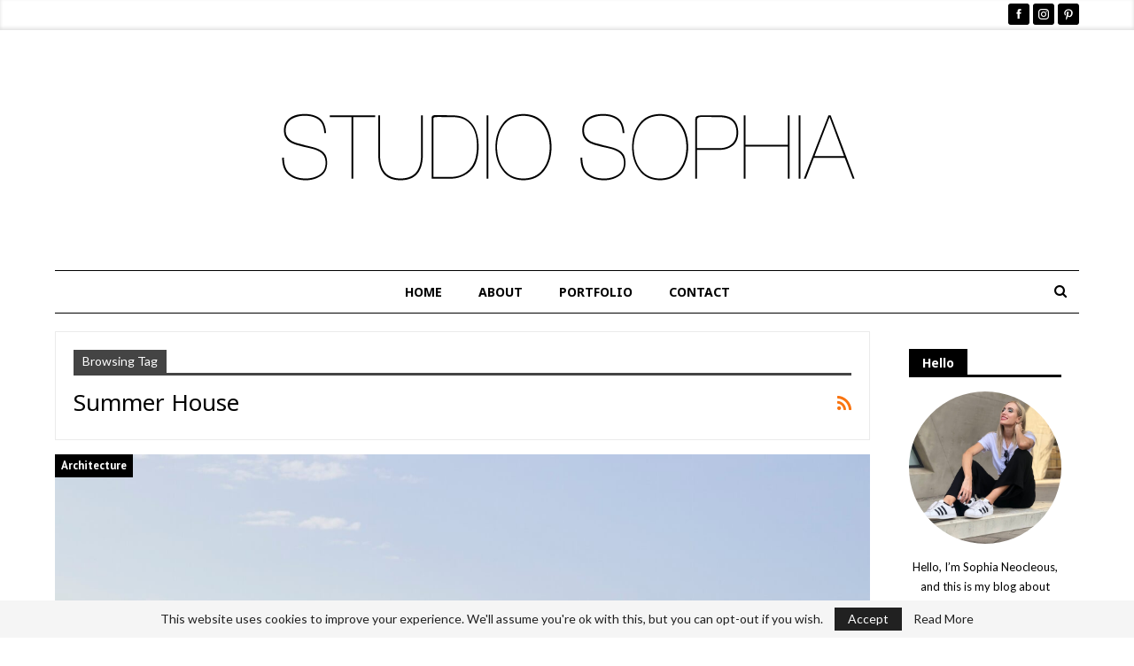

--- FILE ---
content_type: text/html; charset=UTF-8
request_url: https://www.studiosophia.net/tag/summer-house/
body_size: 13984
content:
	<!DOCTYPE html>
		<!--[if IE 8]>
	<html class="ie ie8" lang="en-US"> <![endif]-->
	<!--[if IE 9]>
	<html class="ie ie9" lang="en-US"> <![endif]-->
	<!--[if gt IE 9]><!-->
<html lang="en-US"> <!--<![endif]-->
	<head>
				<meta charset="UTF-8">
		<meta http-equiv="X-UA-Compatible" content="IE=edge">
		<meta name="viewport" content="width=device-width, initial-scale=1.0">
		<link rel="pingback" href="https://www.studiosophia.net/xmlrpc.php"/>

		<meta name='robots' content='index, follow, max-image-preview:large, max-snippet:-1, max-video-preview:-1' />
<!-- Jetpack Site Verification Tags -->
<meta name="google-site-verification" content="iQ59KyhSDlW1G9hH3NgZSHdQLXMRoHXGDVL-LNYeBPE" />
<meta name="msvalidate.01" content="72212A0191B1C5C9CDE3984CC6022DDB" />
<meta name="p:domain_verify" content="bec97ca8373d425e12dbbd454831bac5" />
<meta name="yandex-verification" content="66773c5b85cdc7e5" />

	<!-- This site is optimized with the Yoast SEO plugin v26.5 - https://yoast.com/wordpress/plugins/seo/ -->
	<title>summer house Archives - Studio Sophia</title>
	<link rel="canonical" href="https://www.studiosophia.net/tag/summer-house/" />
	<meta property="og:locale" content="en_US" />
	<meta property="og:type" content="article" />
	<meta property="og:title" content="summer house Archives - Studio Sophia" />
	<meta property="og:url" content="https://www.studiosophia.net/tag/summer-house/" />
	<meta property="og:site_name" content="Studio Sophia" />
	<meta name="twitter:card" content="summary_large_image" />
	<script type="application/ld+json" class="yoast-schema-graph">{"@context":"https://schema.org","@graph":[{"@type":"CollectionPage","@id":"https://www.studiosophia.net/tag/summer-house/","url":"https://www.studiosophia.net/tag/summer-house/","name":"summer house Archives - Studio Sophia","isPartOf":{"@id":"https://www.studiosophia.net/#website"},"primaryImageOfPage":{"@id":"https://www.studiosophia.net/tag/summer-house/#primaryimage"},"image":{"@id":"https://www.studiosophia.net/tag/summer-house/#primaryimage"},"thumbnailUrl":"https://www.studiosophia.net/wp-content/uploads/2020/06/est-living-on-top-of-the-world-mallorca-house-est-magazine-issue-28-4-1.jpg","breadcrumb":{"@id":"https://www.studiosophia.net/tag/summer-house/#breadcrumb"},"inLanguage":"en-US"},{"@type":"ImageObject","inLanguage":"en-US","@id":"https://www.studiosophia.net/tag/summer-house/#primaryimage","url":"https://www.studiosophia.net/wp-content/uploads/2020/06/est-living-on-top-of-the-world-mallorca-house-est-magazine-issue-28-4-1.jpg","contentUrl":"https://www.studiosophia.net/wp-content/uploads/2020/06/est-living-on-top-of-the-world-mallorca-house-est-magazine-issue-28-4-1.jpg","width":1500,"height":2000},{"@type":"BreadcrumbList","@id":"https://www.studiosophia.net/tag/summer-house/#breadcrumb","itemListElement":[{"@type":"ListItem","position":1,"name":"Home","item":"https://www.studiosophia.net/"},{"@type":"ListItem","position":2,"name":"summer house"}]},{"@type":"WebSite","@id":"https://www.studiosophia.net/#website","url":"https://www.studiosophia.net/","name":"Studio Sophia","description":"Hello, I’m Sophia Neocleous, and this is my blog about design and aesthetically pleasing spaces","publisher":{"@id":"https://www.studiosophia.net/#/schema/person/538cfee841348a981a2877de51e23216"},"potentialAction":[{"@type":"SearchAction","target":{"@type":"EntryPoint","urlTemplate":"https://www.studiosophia.net/?s={search_term_string}"},"query-input":{"@type":"PropertyValueSpecification","valueRequired":true,"valueName":"search_term_string"}}],"inLanguage":"en-US"},{"@type":["Person","Organization"],"@id":"https://www.studiosophia.net/#/schema/person/538cfee841348a981a2877de51e23216","name":"Sophia Neocleous","image":{"@type":"ImageObject","inLanguage":"en-US","@id":"https://www.studiosophia.net/#/schema/person/image/","url":"https://www.studiosophia.net/wp-content/uploads/2019/06/sophia-profile.jpeg","contentUrl":"https://www.studiosophia.net/wp-content/uploads/2019/06/sophia-profile.jpeg","width":500,"height":500,"caption":"Sophia Neocleous"},"logo":{"@id":"https://www.studiosophia.net/#/schema/person/image/"},"description":"Hello, I’m Sophia Neocleous and this is my blog about design and aesthetically pleasing spaces. I’ve been a design enthusiast since birth and I am an Architect and Interior Designer by trade based on the beautiful island of Cyprus.","sameAs":["https://www.studiosophia.net","https://www.facebook.com/StudioSophia.net/","https://www.instagram.com/studiosophia_net/","https://www.pinterest.com/studiosophianet/"]}]}</script>
	<!-- / Yoast SEO plugin. -->


<link rel='dns-prefetch' href='//stats.wp.com' />
<link rel='dns-prefetch' href='//fonts.googleapis.com' />
<link rel="alternate" type="application/rss+xml" title="Studio Sophia &raquo; Feed" href="https://www.studiosophia.net/feed/" />
<link rel="alternate" type="application/rss+xml" title="Studio Sophia &raquo; Comments Feed" href="https://www.studiosophia.net/comments/feed/" />
<link rel="alternate" type="application/rss+xml" title="Studio Sophia &raquo; summer house Tag Feed" href="https://www.studiosophia.net/tag/summer-house/feed/" />
<style id='wp-img-auto-sizes-contain-inline-css' type='text/css'>
img:is([sizes=auto i],[sizes^="auto," i]){contain-intrinsic-size:3000px 1500px}
/*# sourceURL=wp-img-auto-sizes-contain-inline-css */
</style>
<style id='wp-emoji-styles-inline-css' type='text/css'>

	img.wp-smiley, img.emoji {
		display: inline !important;
		border: none !important;
		box-shadow: none !important;
		height: 1em !important;
		width: 1em !important;
		margin: 0 0.07em !important;
		vertical-align: -0.1em !important;
		background: none !important;
		padding: 0 !important;
	}
/*# sourceURL=wp-emoji-styles-inline-css */
</style>
<style id='wp-block-library-inline-css' type='text/css'>
:root{--wp-block-synced-color:#7a00df;--wp-block-synced-color--rgb:122,0,223;--wp-bound-block-color:var(--wp-block-synced-color);--wp-editor-canvas-background:#ddd;--wp-admin-theme-color:#007cba;--wp-admin-theme-color--rgb:0,124,186;--wp-admin-theme-color-darker-10:#006ba1;--wp-admin-theme-color-darker-10--rgb:0,107,160.5;--wp-admin-theme-color-darker-20:#005a87;--wp-admin-theme-color-darker-20--rgb:0,90,135;--wp-admin-border-width-focus:2px}@media (min-resolution:192dpi){:root{--wp-admin-border-width-focus:1.5px}}.wp-element-button{cursor:pointer}:root .has-very-light-gray-background-color{background-color:#eee}:root .has-very-dark-gray-background-color{background-color:#313131}:root .has-very-light-gray-color{color:#eee}:root .has-very-dark-gray-color{color:#313131}:root .has-vivid-green-cyan-to-vivid-cyan-blue-gradient-background{background:linear-gradient(135deg,#00d084,#0693e3)}:root .has-purple-crush-gradient-background{background:linear-gradient(135deg,#34e2e4,#4721fb 50%,#ab1dfe)}:root .has-hazy-dawn-gradient-background{background:linear-gradient(135deg,#faaca8,#dad0ec)}:root .has-subdued-olive-gradient-background{background:linear-gradient(135deg,#fafae1,#67a671)}:root .has-atomic-cream-gradient-background{background:linear-gradient(135deg,#fdd79a,#004a59)}:root .has-nightshade-gradient-background{background:linear-gradient(135deg,#330968,#31cdcf)}:root .has-midnight-gradient-background{background:linear-gradient(135deg,#020381,#2874fc)}:root{--wp--preset--font-size--normal:16px;--wp--preset--font-size--huge:42px}.has-regular-font-size{font-size:1em}.has-larger-font-size{font-size:2.625em}.has-normal-font-size{font-size:var(--wp--preset--font-size--normal)}.has-huge-font-size{font-size:var(--wp--preset--font-size--huge)}.has-text-align-center{text-align:center}.has-text-align-left{text-align:left}.has-text-align-right{text-align:right}.has-fit-text{white-space:nowrap!important}#end-resizable-editor-section{display:none}.aligncenter{clear:both}.items-justified-left{justify-content:flex-start}.items-justified-center{justify-content:center}.items-justified-right{justify-content:flex-end}.items-justified-space-between{justify-content:space-between}.screen-reader-text{border:0;clip-path:inset(50%);height:1px;margin:-1px;overflow:hidden;padding:0;position:absolute;width:1px;word-wrap:normal!important}.screen-reader-text:focus{background-color:#ddd;clip-path:none;color:#444;display:block;font-size:1em;height:auto;left:5px;line-height:normal;padding:15px 23px 14px;text-decoration:none;top:5px;width:auto;z-index:100000}html :where(.has-border-color){border-style:solid}html :where([style*=border-top-color]){border-top-style:solid}html :where([style*=border-right-color]){border-right-style:solid}html :where([style*=border-bottom-color]){border-bottom-style:solid}html :where([style*=border-left-color]){border-left-style:solid}html :where([style*=border-width]){border-style:solid}html :where([style*=border-top-width]){border-top-style:solid}html :where([style*=border-right-width]){border-right-style:solid}html :where([style*=border-bottom-width]){border-bottom-style:solid}html :where([style*=border-left-width]){border-left-style:solid}html :where(img[class*=wp-image-]){height:auto;max-width:100%}:where(figure){margin:0 0 1em}html :where(.is-position-sticky){--wp-admin--admin-bar--position-offset:var(--wp-admin--admin-bar--height,0px)}@media screen and (max-width:600px){html :where(.is-position-sticky){--wp-admin--admin-bar--position-offset:0px}}

/*# sourceURL=wp-block-library-inline-css */
</style><style id='global-styles-inline-css' type='text/css'>
:root{--wp--preset--aspect-ratio--square: 1;--wp--preset--aspect-ratio--4-3: 4/3;--wp--preset--aspect-ratio--3-4: 3/4;--wp--preset--aspect-ratio--3-2: 3/2;--wp--preset--aspect-ratio--2-3: 2/3;--wp--preset--aspect-ratio--16-9: 16/9;--wp--preset--aspect-ratio--9-16: 9/16;--wp--preset--color--black: #000000;--wp--preset--color--cyan-bluish-gray: #abb8c3;--wp--preset--color--white: #ffffff;--wp--preset--color--pale-pink: #f78da7;--wp--preset--color--vivid-red: #cf2e2e;--wp--preset--color--luminous-vivid-orange: #ff6900;--wp--preset--color--luminous-vivid-amber: #fcb900;--wp--preset--color--light-green-cyan: #7bdcb5;--wp--preset--color--vivid-green-cyan: #00d084;--wp--preset--color--pale-cyan-blue: #8ed1fc;--wp--preset--color--vivid-cyan-blue: #0693e3;--wp--preset--color--vivid-purple: #9b51e0;--wp--preset--gradient--vivid-cyan-blue-to-vivid-purple: linear-gradient(135deg,rgb(6,147,227) 0%,rgb(155,81,224) 100%);--wp--preset--gradient--light-green-cyan-to-vivid-green-cyan: linear-gradient(135deg,rgb(122,220,180) 0%,rgb(0,208,130) 100%);--wp--preset--gradient--luminous-vivid-amber-to-luminous-vivid-orange: linear-gradient(135deg,rgb(252,185,0) 0%,rgb(255,105,0) 100%);--wp--preset--gradient--luminous-vivid-orange-to-vivid-red: linear-gradient(135deg,rgb(255,105,0) 0%,rgb(207,46,46) 100%);--wp--preset--gradient--very-light-gray-to-cyan-bluish-gray: linear-gradient(135deg,rgb(238,238,238) 0%,rgb(169,184,195) 100%);--wp--preset--gradient--cool-to-warm-spectrum: linear-gradient(135deg,rgb(74,234,220) 0%,rgb(151,120,209) 20%,rgb(207,42,186) 40%,rgb(238,44,130) 60%,rgb(251,105,98) 80%,rgb(254,248,76) 100%);--wp--preset--gradient--blush-light-purple: linear-gradient(135deg,rgb(255,206,236) 0%,rgb(152,150,240) 100%);--wp--preset--gradient--blush-bordeaux: linear-gradient(135deg,rgb(254,205,165) 0%,rgb(254,45,45) 50%,rgb(107,0,62) 100%);--wp--preset--gradient--luminous-dusk: linear-gradient(135deg,rgb(255,203,112) 0%,rgb(199,81,192) 50%,rgb(65,88,208) 100%);--wp--preset--gradient--pale-ocean: linear-gradient(135deg,rgb(255,245,203) 0%,rgb(182,227,212) 50%,rgb(51,167,181) 100%);--wp--preset--gradient--electric-grass: linear-gradient(135deg,rgb(202,248,128) 0%,rgb(113,206,126) 100%);--wp--preset--gradient--midnight: linear-gradient(135deg,rgb(2,3,129) 0%,rgb(40,116,252) 100%);--wp--preset--font-size--small: 13px;--wp--preset--font-size--medium: 20px;--wp--preset--font-size--large: 36px;--wp--preset--font-size--x-large: 42px;--wp--preset--spacing--20: 0.44rem;--wp--preset--spacing--30: 0.67rem;--wp--preset--spacing--40: 1rem;--wp--preset--spacing--50: 1.5rem;--wp--preset--spacing--60: 2.25rem;--wp--preset--spacing--70: 3.38rem;--wp--preset--spacing--80: 5.06rem;--wp--preset--shadow--natural: 6px 6px 9px rgba(0, 0, 0, 0.2);--wp--preset--shadow--deep: 12px 12px 50px rgba(0, 0, 0, 0.4);--wp--preset--shadow--sharp: 6px 6px 0px rgba(0, 0, 0, 0.2);--wp--preset--shadow--outlined: 6px 6px 0px -3px rgb(255, 255, 255), 6px 6px rgb(0, 0, 0);--wp--preset--shadow--crisp: 6px 6px 0px rgb(0, 0, 0);}:where(.is-layout-flex){gap: 0.5em;}:where(.is-layout-grid){gap: 0.5em;}body .is-layout-flex{display: flex;}.is-layout-flex{flex-wrap: wrap;align-items: center;}.is-layout-flex > :is(*, div){margin: 0;}body .is-layout-grid{display: grid;}.is-layout-grid > :is(*, div){margin: 0;}:where(.wp-block-columns.is-layout-flex){gap: 2em;}:where(.wp-block-columns.is-layout-grid){gap: 2em;}:where(.wp-block-post-template.is-layout-flex){gap: 1.25em;}:where(.wp-block-post-template.is-layout-grid){gap: 1.25em;}.has-black-color{color: var(--wp--preset--color--black) !important;}.has-cyan-bluish-gray-color{color: var(--wp--preset--color--cyan-bluish-gray) !important;}.has-white-color{color: var(--wp--preset--color--white) !important;}.has-pale-pink-color{color: var(--wp--preset--color--pale-pink) !important;}.has-vivid-red-color{color: var(--wp--preset--color--vivid-red) !important;}.has-luminous-vivid-orange-color{color: var(--wp--preset--color--luminous-vivid-orange) !important;}.has-luminous-vivid-amber-color{color: var(--wp--preset--color--luminous-vivid-amber) !important;}.has-light-green-cyan-color{color: var(--wp--preset--color--light-green-cyan) !important;}.has-vivid-green-cyan-color{color: var(--wp--preset--color--vivid-green-cyan) !important;}.has-pale-cyan-blue-color{color: var(--wp--preset--color--pale-cyan-blue) !important;}.has-vivid-cyan-blue-color{color: var(--wp--preset--color--vivid-cyan-blue) !important;}.has-vivid-purple-color{color: var(--wp--preset--color--vivid-purple) !important;}.has-black-background-color{background-color: var(--wp--preset--color--black) !important;}.has-cyan-bluish-gray-background-color{background-color: var(--wp--preset--color--cyan-bluish-gray) !important;}.has-white-background-color{background-color: var(--wp--preset--color--white) !important;}.has-pale-pink-background-color{background-color: var(--wp--preset--color--pale-pink) !important;}.has-vivid-red-background-color{background-color: var(--wp--preset--color--vivid-red) !important;}.has-luminous-vivid-orange-background-color{background-color: var(--wp--preset--color--luminous-vivid-orange) !important;}.has-luminous-vivid-amber-background-color{background-color: var(--wp--preset--color--luminous-vivid-amber) !important;}.has-light-green-cyan-background-color{background-color: var(--wp--preset--color--light-green-cyan) !important;}.has-vivid-green-cyan-background-color{background-color: var(--wp--preset--color--vivid-green-cyan) !important;}.has-pale-cyan-blue-background-color{background-color: var(--wp--preset--color--pale-cyan-blue) !important;}.has-vivid-cyan-blue-background-color{background-color: var(--wp--preset--color--vivid-cyan-blue) !important;}.has-vivid-purple-background-color{background-color: var(--wp--preset--color--vivid-purple) !important;}.has-black-border-color{border-color: var(--wp--preset--color--black) !important;}.has-cyan-bluish-gray-border-color{border-color: var(--wp--preset--color--cyan-bluish-gray) !important;}.has-white-border-color{border-color: var(--wp--preset--color--white) !important;}.has-pale-pink-border-color{border-color: var(--wp--preset--color--pale-pink) !important;}.has-vivid-red-border-color{border-color: var(--wp--preset--color--vivid-red) !important;}.has-luminous-vivid-orange-border-color{border-color: var(--wp--preset--color--luminous-vivid-orange) !important;}.has-luminous-vivid-amber-border-color{border-color: var(--wp--preset--color--luminous-vivid-amber) !important;}.has-light-green-cyan-border-color{border-color: var(--wp--preset--color--light-green-cyan) !important;}.has-vivid-green-cyan-border-color{border-color: var(--wp--preset--color--vivid-green-cyan) !important;}.has-pale-cyan-blue-border-color{border-color: var(--wp--preset--color--pale-cyan-blue) !important;}.has-vivid-cyan-blue-border-color{border-color: var(--wp--preset--color--vivid-cyan-blue) !important;}.has-vivid-purple-border-color{border-color: var(--wp--preset--color--vivid-purple) !important;}.has-vivid-cyan-blue-to-vivid-purple-gradient-background{background: var(--wp--preset--gradient--vivid-cyan-blue-to-vivid-purple) !important;}.has-light-green-cyan-to-vivid-green-cyan-gradient-background{background: var(--wp--preset--gradient--light-green-cyan-to-vivid-green-cyan) !important;}.has-luminous-vivid-amber-to-luminous-vivid-orange-gradient-background{background: var(--wp--preset--gradient--luminous-vivid-amber-to-luminous-vivid-orange) !important;}.has-luminous-vivid-orange-to-vivid-red-gradient-background{background: var(--wp--preset--gradient--luminous-vivid-orange-to-vivid-red) !important;}.has-very-light-gray-to-cyan-bluish-gray-gradient-background{background: var(--wp--preset--gradient--very-light-gray-to-cyan-bluish-gray) !important;}.has-cool-to-warm-spectrum-gradient-background{background: var(--wp--preset--gradient--cool-to-warm-spectrum) !important;}.has-blush-light-purple-gradient-background{background: var(--wp--preset--gradient--blush-light-purple) !important;}.has-blush-bordeaux-gradient-background{background: var(--wp--preset--gradient--blush-bordeaux) !important;}.has-luminous-dusk-gradient-background{background: var(--wp--preset--gradient--luminous-dusk) !important;}.has-pale-ocean-gradient-background{background: var(--wp--preset--gradient--pale-ocean) !important;}.has-electric-grass-gradient-background{background: var(--wp--preset--gradient--electric-grass) !important;}.has-midnight-gradient-background{background: var(--wp--preset--gradient--midnight) !important;}.has-small-font-size{font-size: var(--wp--preset--font-size--small) !important;}.has-medium-font-size{font-size: var(--wp--preset--font-size--medium) !important;}.has-large-font-size{font-size: var(--wp--preset--font-size--large) !important;}.has-x-large-font-size{font-size: var(--wp--preset--font-size--x-large) !important;}
:where(.wp-block-visual-portfolio-loop.is-layout-flex){gap: 1.25em;}:where(.wp-block-visual-portfolio-loop.is-layout-grid){gap: 1.25em;}
/*# sourceURL=global-styles-inline-css */
</style>

<style id='classic-theme-styles-inline-css' type='text/css'>
/*! This file is auto-generated */
.wp-block-button__link{color:#fff;background-color:#32373c;border-radius:9999px;box-shadow:none;text-decoration:none;padding:calc(.667em + 2px) calc(1.333em + 2px);font-size:1.125em}.wp-block-file__button{background:#32373c;color:#fff;text-decoration:none}
/*# sourceURL=/wp-includes/css/classic-themes.min.css */
</style>
<link rel='stylesheet' id='jpibfi-style-css' href='https://www.studiosophia.net/wp-content/plugins/jquery-pin-it-button-for-images/css/client.css?ver=3.0.6' type='text/css' media='all' />
<link rel='stylesheet' id='ms-main-css' href='https://www.studiosophia.net/wp-content/plugins/masterslider/public/assets/css/masterslider.main.css?ver=3.5.5' type='text/css' media='all' />
<link rel='stylesheet' id='ms-custom-css' href='https://www.studiosophia.net/wp-content/uploads/masterslider/custom.css?ver=12.4' type='text/css' media='all' />
<link rel='stylesheet' id='better-framework-main-fonts-css' href='https://fonts.googleapis.com/css?family=Lato:400,700,400italic%7CPT+Sans:700%7CNoto+Sans:700,400,400italic&#038;display=swap' type='text/css' media='all' />
<script type="text/javascript" src="https://www.studiosophia.net/wp-includes/js/jquery/jquery.min.js?ver=3.7.1" id="jquery-core-js"></script>
<script type="text/javascript" src="https://www.studiosophia.net/wp-includes/js/jquery/jquery-migrate.min.js?ver=3.4.1" id="jquery-migrate-js"></script>
<link rel="https://api.w.org/" href="https://www.studiosophia.net/wp-json/" /><link rel="alternate" title="JSON" type="application/json" href="https://www.studiosophia.net/wp-json/wp/v2/tags/241" /><link rel="EditURI" type="application/rsd+xml" title="RSD" href="https://www.studiosophia.net/xmlrpc.php?rsd" />
<meta name="generator" content="WordPress 6.9" />
			<link rel="amphtml" href="https://www.studiosophia.net/amp/tag/summer-house/"/>
			<style type="text/css">
	a.pinit-button.custom span {
	background-image: url("https://www.studiosophia.net/wp-content/uploads/2019/06/pint-it.png");	}

	.pinit-hover {
		opacity: 0.94 !important;
		filter: alpha(opacity=94) !important;
	}
	a.pinit-button {
	border-bottom: 0 !important;
	box-shadow: none !important;
	margin-bottom: 0 !important;
}
a.pinit-button::after {
    display: none;
}</style>
		<script>var ms_grabbing_curosr='https://www.studiosophia.net/wp-content/plugins/masterslider/public/assets/css/common/grabbing.cur',ms_grab_curosr='https://www.studiosophia.net/wp-content/plugins/masterslider/public/assets/css/common/grab.cur';</script>
<meta name="generator" content="MasterSlider 3.5.5 - Responsive Touch Image Slider" />
<script type='text/javascript'>
/* <![CDATA[ */
var VPData = {"version":"3.4.1","pro":false,"__":{"couldnt_retrieve_vp":"Couldn't retrieve Visual Portfolio ID.","pswp_close":"Close (Esc)","pswp_share":"Share","pswp_fs":"Toggle fullscreen","pswp_zoom":"Zoom in\/out","pswp_prev":"Previous (arrow left)","pswp_next":"Next (arrow right)","pswp_share_fb":"Share on Facebook","pswp_share_tw":"Tweet","pswp_share_x":"X","pswp_share_pin":"Pin it","pswp_download":"Download","fancybox_close":"Close","fancybox_next":"Next","fancybox_prev":"Previous","fancybox_error":"The requested content cannot be loaded. <br \/> Please try again later.","fancybox_play_start":"Start slideshow","fancybox_play_stop":"Pause slideshow","fancybox_full_screen":"Full screen","fancybox_thumbs":"Thumbnails","fancybox_download":"Download","fancybox_share":"Share","fancybox_zoom":"Zoom"},"settingsPopupGallery":{"enable_on_wordpress_images":false,"vendor":"fancybox","deep_linking":false,"deep_linking_url_to_share_images":false,"show_arrows":true,"show_counter":true,"show_zoom_button":true,"show_fullscreen_button":true,"show_share_button":false,"show_close_button":true,"show_thumbs":true,"show_download_button":false,"show_slideshow":false,"click_to_zoom":true,"restore_focus":true},"screenSizes":[320,576,768,992,1200]};
/* ]]> */
</script>
		<noscript>
			<style type="text/css">
				.vp-portfolio__preloader-wrap{display:none}.vp-portfolio__filter-wrap,.vp-portfolio__items-wrap,.vp-portfolio__pagination-wrap,.vp-portfolio__sort-wrap{opacity:1;visibility:visible}.vp-portfolio__item .vp-portfolio__item-img noscript+img,.vp-portfolio__thumbnails-wrap{display:none}
			</style>
		</noscript>
			<style>img#wpstats{display:none}</style>
		<!-- Global site tag (gtag.js) - Google Analytics -->
<script async src="https://www.googletagmanager.com/gtag/js?id=UA-140588683-1"></script>
<script>
  window.dataLayer = window.dataLayer || [];
  function gtag(){dataLayer.push(arguments);}
  gtag('js', new Date());

  gtag('config', 'UA-140588683-1');
</script>
<meta name="p:domain_verify" content="d52c5034ebe115083628c3ed00e3c40c"/>

<!-- Hotjar Tracking Code for https://www.studiosophia.net -->
<script>
    (function(h,o,t,j,a,r){
        h.hj=h.hj||function(){(h.hj.q=h.hj.q||[]).push(arguments)};
        h._hjSettings={hjid:1436084,hjsv:6};
        a=o.getElementsByTagName('head')[0];
        r=o.createElement('script');r.async=1;
        r.src=t+h._hjSettings.hjid+j+h._hjSettings.hjsv;
        a.appendChild(r);
    })(window,document,'https://static.hotjar.com/c/hotjar-','.js?sv=');
</script>			<link rel="shortcut icon" href="https://www.studiosophia.net/wp-content/uploads/2019/06/profile.png">			<link rel="apple-touch-icon" href="https://www.studiosophia.net/wp-content/uploads/2019/06/profile.png">			<link rel="apple-touch-icon" sizes="114x114" href="https://www.studiosophia.net/wp-content/uploads/2019/06/profile.png">			<link rel="apple-touch-icon" sizes="72x72" href="https://www.studiosophia.net/wp-content/uploads/2019/06/profile.png">			<link rel="apple-touch-icon" sizes="144x144" href="https://www.studiosophia.net/wp-content/uploads/2019/06/profile.png"><meta name="generator" content="Powered by WPBakery Page Builder - drag and drop page builder for WordPress."/>
		<style type="text/css">
			/* If html does not have either class, do not show lazy loaded images. */
			html:not(.vp-lazyload-enabled):not(.js) .vp-lazyload {
				display: none;
			}
		</style>
		<script>
			document.documentElement.classList.add(
				'vp-lazyload-enabled'
			);
		</script>
		<script type="application/ld+json">{
    "@context": "http://schema.org/",
    "@type": "Organization",
    "@id": "#organization",
    "logo": {
        "@type": "ImageObject",
        "url": "https://www.studiosophia.net/wp-content/uploads/2019/08/studio-sophia-logo.png"
    },
    "url": "https://www.studiosophia.net/",
    "name": "Studio Sophia",
    "description": "Hello, I\u2019m Sophia Neocleous, and this is my blog about design and aesthetically pleasing spaces"
}</script>
<script type="application/ld+json">{
    "@context": "http://schema.org/",
    "@type": "WebSite",
    "name": "Studio Sophia",
    "alternateName": "Hello, I\u2019m Sophia Neocleous, and this is my blog about design and aesthetically pleasing spaces",
    "url": "https://www.studiosophia.net/"
}</script>
<link rel='stylesheet' id='bf-minifed-css-1' href='https://www.studiosophia.net/wp-content/bs-booster-cache/775da1047feaf165406bcf195ec9f7b6.css' type='text/css' media='all' />
<link rel='stylesheet' id='7.11.0-1757770254' href='https://www.studiosophia.net/wp-content/bs-booster-cache/341f9a0a4885393294e2ed857a41c30b.css' type='text/css' media='all' />

<!-- BetterFramework Head Inline CSS -->
<style>
.entry-content.single-post-content a:hover, .single-page-simple-content .entry-content a:hover {
    /*background: url(https://andyhooke.co.uk/wp-content/uploads/2018/02/yellow-brushstroke.png);
    background-repeat: no-repeat;
    text-decoration: none;
    background-size: 100% 95%;
    padding: 8px 0;*/
}
ul.menu a {
    text-decoration: none;
    font-weight: bold;
}
.section-heading.sh-t6.sh-s3>.main-link>.h-text:before, .section-heading.sh-t6.sh-s3>a:last-child:first-child>.h-text:before, .section-heading.sh-t6.sh-s3>.h-text:last-child:first-child:before {
    border-bottom-color: #edd1c6;
    display: none;
}
.section-heading.sh-t6.sh-s3>.h-text:last-child:first-child:after, .section-heading.sh-t6.sh-s3>.main-link>.h-text:after, .section-heading.sh-t6.sh-s3>a:last-child:first-child>.h-text:after {
    display: none;
}
div.post-share.single-post-share.bottom-share.clearfix.style-1 > div.share-handler-wrap.bs-pretty-tabs.bs-pretty-tabs-initialized > span.social-item.pinterest.has-title > a {
    height: 30px;
}
.footer-instagram .footer-instagram-label {
    margin: 25px 0;
    text-align: center;
    font-size: 14px;
}

    @media(max-width:500px){
  .postid-269   .pp_pic_holder.pp_default{
    top: 1500px !important;
    left: 6px !important;
    display: block;
    width: 348px !important;
    }
  .postid-269  .pp_content{    height: 370px !important; width: 320px !important; }       
 .postid-269   img#fullResImage   { height: 200px !important;
    width: 320px !important;
    left: 0 !important;
    margin-left: 0 !important;}
  .postid-269  .pp_gallery{    margin-left: 0 !important;
    width: 100% !important;
      left: 10px !important; }     
   .postid-269  .pp_gallery div {    width: 244px !important;}
   .postid-269  .pp_gallery div  ul{        width: 309px !important;
    display: contents !important;}
 .postid-269  .pp_nav{    margin: 76px 93px !important;}
#post-188 > div.post-header.post-tp-1-header > div.single-featured{
    display: none;
}
#post-104 > div.post-header.post-tp-1-header > div.single-featured{
    display: none;
}

.single-featured > a > img {
    width: 100% !important;
}

.widget {
     padding: 0px; 
     border: none;
}

.vp-filter__item .vp-filter__item-active:a {
    color: #fff;
    cursor: default;
    background-color: #000;
    border: 1px solid #000;
}
.vp-filter__style-default .vp-filter__item a {
    outline: none;
    background: #000;
    color: #fff;
    border: 1px solid #000;
    box-shadow: none;
}

</style>
<!-- /BetterFramework Head Inline CSS-->
		<style type="text/css" id="wp-custom-css">
			.widget {
    padding: 20px;
    border: none;
}		</style>
		<noscript><style> .wpb_animate_when_almost_visible { opacity: 1; }</style></noscript>	</head>

<body class="archive tag tag-summer-house tag-241 wp-theme-publisher _masterslider _msp_version_3.5.5 bs-theme bs-publisher bs-publisher-clean-blog active-light-box ltr close-rh page-layout-2-col page-layout-2-col-right full-width main-menu-sticky-smart main-menu-boxed active-ajax-search  wpb-js-composer js-comp-ver-6.7.0 vc_responsive bs-ll-a" dir="ltr">
		<div class="main-wrap content-main-wrap">
			<header id="header" class="site-header header-style-1 boxed" itemscope="itemscope" itemtype="https://schema.org/WPHeader">
		<section class="topbar topbar-style-1 hidden-xs hidden-xs">
	<div class="content-wrap">
		<div class="container">
			<div class="topbar-inner clearfix">

									<div class="section-links">
								<div  class="  better-studio-shortcode bsc-clearfix better-social-counter style-button not-colored in-4-col">
						<ul class="social-list bsc-clearfix"><li class="social-item facebook"><a href = "https://www.facebook.com/581815337" target = "_blank" > <i class="item-icon bsfi-facebook" ></i><span class="item-title" > Likes </span> </a> </li> <li class="social-item instagram"><a href = "https://instagram.com/sophia.neocleous" target = "_blank" > <i class="item-icon bsfi-instagram" ></i><span class="item-title" > Followers </span> </a> </li> <li class="social-item pinterest"><a href = "http://www.pinterest.com/studiosophianet" target = "_blank" > <i class="item-icon bsfi-pinterest" ></i><span class="item-title" > Followers </span> </a> </li> 			</ul>
		</div>
							</div>
				
				<div class="section-menu">
						<div id="menu-top" class="menu top-menu-wrapper" role="navigation" itemscope="itemscope" itemtype="https://schema.org/SiteNavigationElement">
		<nav class="top-menu-container">

			<ul id="top-navigation" class="top-menu menu clearfix bsm-pure">
							</ul>

		</nav>
	</div>
				</div>
			</div>
		</div>
	</div>
</section>
		<div class="header-inner">
			<div class="content-wrap">
				<div class="container">
					<div id="site-branding" class="site-branding">
	<p  id="site-title" class="logo h1 img-logo">
	<a href="https://www.studiosophia.net/" itemprop="url" rel="home">
					<img id="site-logo" src="https://www.studiosophia.net/wp-content/uploads/2019/08/studio-sophia-logo.png"
			     alt="Studio Sophia"  />

			<span class="site-title">Studio Sophia - Hello, I’m Sophia Neocleous, and this is my blog about design and aesthetically pleasing spaces</span>
				</a>
</p>
</div><!-- .site-branding -->
				</div>

			</div>
		</div>
		<div id="menu-main" class="menu main-menu-wrapper show-search-item menu-actions-btn-width-1" role="navigation" itemscope="itemscope" itemtype="https://schema.org/SiteNavigationElement">
	<div class="main-menu-inner">
		<div class="content-wrap">
			<div class="container">

				<nav class="main-menu-container">
					<ul id="main-navigation" class="main-menu menu bsm-pure clearfix">
						<li id="menu-item-66" class="menu-item menu-item-type-post_type menu-item-object-page menu-item-home better-anim-fade menu-item-66"><a href="https://www.studiosophia.net/">HOME</a></li>
<li id="menu-item-90" class="menu-item menu-item-type-post_type menu-item-object-page better-anim-fade menu-item-90"><a href="https://www.studiosophia.net/about/">ABOUT</a></li>
<li id="menu-item-133" class="menu-item menu-item-type-post_type menu-item-object-page better-anim-fade menu-item-133"><a href="https://www.studiosophia.net/portfolio/">PORTFOLIO</a></li>
<li id="menu-item-132" class="menu-item menu-item-type-post_type menu-item-object-page better-anim-fade menu-item-132"><a href="https://www.studiosophia.net/contact-us/">CONTACT</a></li>
					</ul><!-- #main-navigation -->
											<div class="menu-action-buttons width-1">
															<div class="search-container close">
									<span class="search-handler"><i class="fa fa-search"></i></span>

									<div class="search-box clearfix">
										<form role="search" method="get" class="search-form clearfix" action="https://www.studiosophia.net">
	<input type="search" class="search-field"
	       placeholder="Search..."
	       value="" name="s"
	       title="Search for:"
	       autocomplete="off">
	<input type="submit" class="search-submit" value="Search">
</form><!-- .search-form -->
									</div>
								</div>
														</div>
										</nav><!-- .main-menu-container -->

			</div>
		</div>
	</div>
</div><!-- .menu -->	</header><!-- .header -->
	<div class="rh-header clearfix light deferred-block-exclude">
		<div class="rh-container clearfix">

			<div class="menu-container close">
				<span class="menu-handler"><span class="lines"></span></span>
			</div><!-- .menu-container -->

			<div class="logo-container rh-img-logo">
				<a href="https://www.studiosophia.net/" itemprop="url" rel="home">
											<img src="https://www.studiosophia.net/wp-content/uploads/2019/08/studio-sophia-logo.png"
						     alt="Studio Sophia"  />				</a>
			</div><!-- .logo-container -->
		</div><!-- .rh-container -->
	</div><!-- .rh-header -->
<div class="content-wrap">
		<main id="content" class="content-container">

		<div class="container layout-2-col layout-2-col-1 layout-right-sidebar">
			<div class="row main-section">
										<div class="col-sm-8 content-column">
							<section class="archive-title tag-title with-action">
	<div class="pre-title"><span>Browsing Tag</span></div>

	<div class="actions-container">
		<a class="rss-link" href="https://www.studiosophia.net/tag/summer-house/feed/"><i class="fa fa-rss"></i></a>
	</div>

	<h1 class="page-heading"><span class="h-title">summer house</span></h1>

	</section>
	<div class="listing listing-mix-4-1 clearfix ">
		<div class="item-inner">
				<div class="listing listing-classic listing-classic-3 clearfix columns-1 columns-1">
		<article class="post-1361 type-post format-standard has-post-thumbnail   listing-item listing-item-classic listing-item-classic-3 main-term-138 bsw-9 ">
	<div class="item-inner">
					<div class="featured clearfix">
				<div class="term-badges floated"><span class="term-badge term-138"><a href="https://www.studiosophia.net/category/architecture/">Architecture</a></span></div>				<a  title="Rustic holiday residence" data-src="https://www.studiosophia.net/wp-content/uploads/2020/06/est-living-on-top-of-the-world-mallorca-house-est-magazine-issue-28-4-1-750x430.jpg" data-bs-srcset="{&quot;baseurl&quot;:&quot;https:\/\/www.studiosophia.net\/wp-content\/uploads\/2020\/06\/&quot;,&quot;sizes&quot;:{&quot;210&quot;:&quot;est-living-on-top-of-the-world-mallorca-house-est-magazine-issue-28-4-1-210x136.jpg&quot;,&quot;279&quot;:&quot;est-living-on-top-of-the-world-mallorca-house-est-magazine-issue-28-4-1-279x220.jpg&quot;,&quot;357&quot;:&quot;est-living-on-top-of-the-world-mallorca-house-est-magazine-issue-28-4-1-357x210.jpg&quot;,&quot;750&quot;:&quot;est-living-on-top-of-the-world-mallorca-house-est-magazine-issue-28-4-1-750x430.jpg&quot;,&quot;1500&quot;:&quot;est-living-on-top-of-the-world-mallorca-house-est-magazine-issue-28-4-1.jpg&quot;}}"						class="img-holder" href="https://www.studiosophia.net/rustic-holiday-residence/"></a>
								<div class="title">
					<h2 class="title-tag">					<a href="https://www.studiosophia.net/rustic-holiday-residence/" class="post-title post-url">
						Rustic holiday residence					</a>
					</h2>				</div>
			</div>
		
		<div class="listing-inner">
					<div class="post-meta">

							<a href="https://www.studiosophia.net/author/sophia-ncl/"
				   title="Browse Author Articles"
				   class="post-author-a">
					<i class="post-author author">
						Sophia Neocleous					</i>
				</a>
							<span class="time"><time class="post-published updated"
				                         datetime="2020-07-01T09:40:52+03:00">1, Jul, 2020</time></span>
				<a href="https://www.studiosophia.net/rustic-holiday-residence/#respond" title="Leave a comment on: “Rustic holiday residence”" class="comments"><i class="fa fa-comments-o"></i> 0</a>		</div>
						<div class="post-summary">
					Usually, by this month, I would already have booked the tickets and planned all the activities for the August holidays. Unfortunately, the scheduled flights I had got canceled as well as the organization of a more extensive oversea trip :(  damn you Corona Virus! Browsing through holiday vacations,&hellip;				</div>
							<a class="read-more"
				   href="https://www.studiosophia.net/rustic-holiday-residence/">Read More...</a>
						</div>
	</div>
	</article >
	</div>
			</div>
	</div>
						</div><!-- .content-column -->
												<div class="col-sm-4 sidebar-column sidebar-column-primary">
							<aside id="sidebar-primary-sidebar" class="sidebar" role="complementary" aria-label="Primary Sidebar Sidebar" itemscope="itemscope" itemtype="https://schema.org/WPSideBar">
	<div id="bs-about-2" class=" wp-smileynopin h-ni w-t primary-sidebar-widget widget widget_bs-about"><div class="section-heading sh-t6 sh-s3"><span class="h-text">Hello</span></div><div  class="bs-shortcode bs-about ">
		<h4 class="about-title">
						<img class="logo-image" src="https://www.studiosophia.net/wp-content/uploads/2019/06/sophia-profile.jpeg"
				     alt="Sophia Neocleous Profile Picture">
				</h4>
	<div class="about-text">
		<p>Hello, I’m Sophia Neocleous, and this is my blog about design and aesthetically pleasing spaces. I’ve been a design enthusiast since birth and I am an Architect and Interior Designer by trade based on the beautiful island of Cyprus.</p>
	</div>
	<ul class="about-icons-list"><li class="about-icon-item facebook"><a href="https://www.facebook.com/sophia.neocleous.3" target="_blank"><i class="fa fa-facebook"></i></a><li class="about-icon-item instagram"><a href="https://instagram.com/sophia.ncl" target="_blank"><i class="fa fa-instagram"></i></a><li class="about-icon-item pinterest"><a href="https://www.pinterest.com/studiosophianet/" target="_blank"><i class="fa fa-pinterest"></i></a></ul></div>
</div><div id="text-2" class=" h-ni w-t primary-sidebar-widget widget widget_text"><div class="section-heading sh-t6 sh-s3"><span class="h-text">Pinterest</span></div>			<div class="textwidget"><p><a data-pin-do="embedUser" data-pin-board-width="400" data-pin-scale-height="240" data-pin-scale-width="80" href="https://www.pinterest.com/studiosophianet/"></a></p>
</div>
		</div><div id="custom_html-2" class="widget_text  h-ni bs-hidden-lg bs-hidden-md bs-hidden-sm bs-hidden-xs w-nt primary-sidebar-widget widget widget_custom_html"><div class="textwidget custom-html-widget"><a href="http://bit.ly/2dwv1fs" target="_blank"><img src="https://www.studiosophia.net/wp-content/uploads/2019/08/panayiotis-georgiou.png" class="nopin" alt="Panayiotis Georgiou IT Services" width="414" border="0"></a></div></div></aside>
						</div><!-- .primary-sidebar-column -->
									</div><!-- .main-section -->
		</div>

	</main><!-- main -->
	</div><!-- .content-wrap -->
	<footer id="site-footer" class="site-footer full-width">
				<div class="copy-footer">
			<div class="content-wrap">
				<div class="container">
						<div class="row">
		<div class="col-lg-12">
			<div id="menu-footer" class="menu footer-menu-wrapper" role="navigation" itemscope="itemscope" itemtype="https://schema.org/SiteNavigationElement">
				<nav class="footer-menu-container">
					<ul id="footer-navigation" class="footer-menu menu clearfix">
						<li id="menu-item-74" class="menu-item menu-item-type-post_type menu-item-object-page menu-item-home better-anim-fade menu-item-74"><a href="https://www.studiosophia.net/">HOME</a></li>
<li id="menu-item-99" class="menu-item menu-item-type-post_type menu-item-object-page better-anim-fade menu-item-99"><a href="https://www.studiosophia.net/about/">ABOUT</a></li>
<li id="menu-item-97" class="menu-item menu-item-type-post_type menu-item-object-page better-anim-fade menu-item-97"><a href="https://www.studiosophia.net/disclaimer/">DISCLAIMER</a></li>
<li id="menu-item-112" class="menu-item menu-item-type-post_type menu-item-object-page menu-item-privacy-policy better-anim-fade menu-item-112"><a href="https://www.studiosophia.net/terms-and-conditions/">TERMS &#038; CONDITIONS</a></li>
					</ul>
				</nav>
			</div>
		</div>
	</div>
					<div class="row footer-copy-row">
						<div class="copy-1 col-lg-6 col-md-6 col-sm-6 col-xs-12">
							<a href="https://www.studiosophia.net">Studio Sophia</a> © 2026 - All Rights Reserved.						</div>
						<div class="copy-2 col-lg-6 col-md-6 col-sm-6 col-xs-12">
							Website Crafted: <a href="https://www.ayiosefrem.com" target="_blank">Panayiotis Georgiou</a>						</div>
					</div>
				</div>
			</div>
		</div>
	</footer><!-- .footer -->
		</div><!-- .main-wrap -->
				<div class="bs-wrap-gdpr-law bs-wrap-gdpr-law-close">
			<div class="bs-gdpr-law">
				<p>
					This website uses cookies to improve your experience. We'll assume you're ok with this, but you can opt-out if you wish.
					<a class="bs-gdpr-accept" href="#"
					   data-cookie="show">Accept</a>

											<a class="bs-gdpr-more"
						   href="https://www.studiosophia.net/terms-and-conditions/">Read More</a>
									</p>
			</div>

					</div>
			<span class="back-top"><i class="fa fa-arrow-up"></i></span>

<script type="speculationrules">
{"prefetch":[{"source":"document","where":{"and":[{"href_matches":"/*"},{"not":{"href_matches":["/wp-*.php","/wp-admin/*","/wp-content/uploads/*","/wp-content/*","/wp-content/plugins/*","/wp-content/themes/publisher/*","/*\\?(.+)"]}},{"not":{"selector_matches":"a[rel~=\"nofollow\"]"}},{"not":{"selector_matches":".no-prefetch, .no-prefetch a"}}]},"eagerness":"conservative"}]}
</script>
<script async defer src="https://assets.pinterest.com/js/pinit.js"></script><script type="text/javascript" id="publisher-theme-pagination-js-extra">
/* <![CDATA[ */
var bs_pagination_loc = {"loading":"\u003Cdiv class=\"bs-loading\"\u003E\u003Cdiv\u003E\u003C/div\u003E\u003Cdiv\u003E\u003C/div\u003E\u003Cdiv\u003E\u003C/div\u003E\u003Cdiv\u003E\u003C/div\u003E\u003Cdiv\u003E\u003C/div\u003E\u003Cdiv\u003E\u003C/div\u003E\u003Cdiv\u003E\u003C/div\u003E\u003Cdiv\u003E\u003C/div\u003E\u003Cdiv\u003E\u003C/div\u003E\u003C/div\u003E"};
//# sourceURL=publisher-theme-pagination-js-extra
/* ]]> */
</script>
<script type="text/javascript" id="publisher-js-extra">
/* <![CDATA[ */
var publisher_theme_global_loc = {"page":{"boxed":"full-width"},"header":{"style":"style-1","boxed":"boxed"},"ajax_url":"https://www.studiosophia.net/wp-admin/admin-ajax.php","loading":"\u003Cdiv class=\"bs-loading\"\u003E\u003Cdiv\u003E\u003C/div\u003E\u003Cdiv\u003E\u003C/div\u003E\u003Cdiv\u003E\u003C/div\u003E\u003Cdiv\u003E\u003C/div\u003E\u003Cdiv\u003E\u003C/div\u003E\u003Cdiv\u003E\u003C/div\u003E\u003Cdiv\u003E\u003C/div\u003E\u003Cdiv\u003E\u003C/div\u003E\u003Cdiv\u003E\u003C/div\u003E\u003C/div\u003E","translations":{"tabs_all":"All","tabs_more":"More","lightbox_expand":"Expand the image","lightbox_close":"Close"},"lightbox":{"not_classes":""},"main_menu":{"more_menu":"enable"},"top_menu":{"more_menu":"enable"},"skyscraper":{"sticky_gap":30,"sticky":false,"position":""},"share":{"more":true},"refresh_googletagads":"1","get_locale":"en-US","notification":{"subscribe_msg":"By clicking the subscribe button you will never miss the new articles!","subscribed_msg":"You're subscribed to notifications","subscribe_btn":"Subscribe","subscribed_btn":"Unsubscribe"}};
var publisher_theme_ajax_search_loc = {"ajax_url":"https://www.studiosophia.net/wp-admin/admin-ajax.php","previewMarkup":"\u003Cdiv class=\"ajax-search-results-wrapper ajax-search-no-product ajax-search-fullwidth\"\u003E\n\t\u003Cdiv class=\"ajax-search-results\"\u003E\n\t\t\u003Cdiv class=\"ajax-ajax-posts-list\"\u003E\n\t\t\t\u003Cdiv class=\"clean-title heading-typo\"\u003E\n\t\t\t\t\u003Cspan\u003EPosts\u003C/span\u003E\n\t\t\t\u003C/div\u003E\n\t\t\t\u003Cdiv class=\"posts-lists\" data-section-name=\"posts\"\u003E\u003C/div\u003E\n\t\t\u003C/div\u003E\n\t\t\u003Cdiv class=\"ajax-taxonomy-list\"\u003E\n\t\t\t\u003Cdiv class=\"ajax-categories-columns\"\u003E\n\t\t\t\t\u003Cdiv class=\"clean-title heading-typo\"\u003E\n\t\t\t\t\t\u003Cspan\u003ECategories\u003C/span\u003E\n\t\t\t\t\u003C/div\u003E\n\t\t\t\t\u003Cdiv class=\"posts-lists\" data-section-name=\"categories\"\u003E\u003C/div\u003E\n\t\t\t\u003C/div\u003E\n\t\t\t\u003Cdiv class=\"ajax-tags-columns\"\u003E\n\t\t\t\t\u003Cdiv class=\"clean-title heading-typo\"\u003E\n\t\t\t\t\t\u003Cspan\u003ETags\u003C/span\u003E\n\t\t\t\t\u003C/div\u003E\n\t\t\t\t\u003Cdiv class=\"posts-lists\" data-section-name=\"tags\"\u003E\u003C/div\u003E\n\t\t\t\u003C/div\u003E\n\t\t\u003C/div\u003E\n\t\u003C/div\u003E\n\u003C/div\u003E","full_width":"1"};
//# sourceURL=publisher-js-extra
/* ]]> */
</script>
		<div class="rh-cover noscroll  no-login-icon" style="background-color: #000000">
			<span class="rh-close"></span>
			<div class="rh-panel rh-pm">
				<div class="rh-p-h">
									</div>

				<div class="rh-p-b">
										<div class="rh-c-m clearfix"></div>

											<form role="search" method="get" class="search-form" action="https://www.studiosophia.net">
							<input type="search" class="search-field"
							       placeholder="Search..."
							       value="" name="s"
							       title="Search for:"
							       autocomplete="off">
							<input type="submit" class="search-submit" value="">
						</form>
										</div>
			</div>
					</div>
		<script type="text/javascript" id="jpibfi-script-js-extra">
/* <![CDATA[ */
var jpibfi_options = {"hover":{"siteTitle":"Studio Sophia","image_selector":".jpibfi_container img","disabled_classes":"wp-smiley;nopin;logo-image","enabled_classes":"","min_image_height":0,"min_image_height_small":0,"min_image_width":0,"min_image_width_small":0,"show_on":"[front],[home],[single],[page],[archive],[search],[category]","disable_on":"101,89,65,402,104,188,449,288,681,1532,1533,1587,1588,1589,1654,1679,1680,1681,1682,1725,1726,1727,1734,1754,1762,1778,1781","show_button":"hover","button_margin_bottom":20,"button_margin_top":20,"button_margin_left":20,"button_margin_right":20,"button_position":"middle","description_option":["img_title","img_alt","post_title"],"transparency_value":0.06,"pin_image":"custom","pin_image_button":"square","pin_image_icon":"circle","pin_image_size":"normal","custom_image_url":"https://www.studiosophia.net/wp-content/uploads/2019/06/pint-it.png","scale_pin_image":false,"pin_linked_url":true,"pinImageWidth":64,"pinImageHeight":64,"scroll_selector":"","support_srcset":false}};
//# sourceURL=jpibfi-script-js-extra
/* ]]> */
</script>
<script type="text/javascript" src="https://www.studiosophia.net/wp-content/plugins/jquery-pin-it-button-for-images/js/jpibfi.client.js?ver=3.0.6" id="jpibfi-script-js"></script>
<script type="text/javascript" id="jetpack-stats-js-before">
/* <![CDATA[ */
_stq = window._stq || [];
_stq.push([ "view", JSON.parse("{\"v\":\"ext\",\"blog\":\"163849915\",\"post\":\"0\",\"tz\":\"2\",\"srv\":\"www.studiosophia.net\",\"arch_tag\":\"summer-house\",\"arch_results\":\"1\",\"j\":\"1:15.3.1\"}") ]);
_stq.push([ "clickTrackerInit", "163849915", "0" ]);
//# sourceURL=jetpack-stats-js-before
/* ]]> */
</script>
<script type="text/javascript" src="https://stats.wp.com/e-202603.js" id="jetpack-stats-js" defer="defer" data-wp-strategy="defer"></script>
<script type="text/javascript" src="https://www.studiosophia.net/wp-content/plugins/visual-portfolio/build/assets/js/pagination-infinite.js?ver=50005113e26cd2b547c0" id="visual-portfolio-pagination-infinite-js"></script>
<script type="text/javascript" async="async" src="https://www.studiosophia.net/wp-content/bs-booster-cache/a8e551558f02bcd646f4e674be04b41a.js?ver=6.9" id="bs-booster-js"></script>
<script id="wp-emoji-settings" type="application/json">
{"baseUrl":"https://s.w.org/images/core/emoji/17.0.2/72x72/","ext":".png","svgUrl":"https://s.w.org/images/core/emoji/17.0.2/svg/","svgExt":".svg","source":{"concatemoji":"https://www.studiosophia.net/wp-includes/js/wp-emoji-release.min.js?ver=6.9"}}
</script>
<script type="module">
/* <![CDATA[ */
/*! This file is auto-generated */
const a=JSON.parse(document.getElementById("wp-emoji-settings").textContent),o=(window._wpemojiSettings=a,"wpEmojiSettingsSupports"),s=["flag","emoji"];function i(e){try{var t={supportTests:e,timestamp:(new Date).valueOf()};sessionStorage.setItem(o,JSON.stringify(t))}catch(e){}}function c(e,t,n){e.clearRect(0,0,e.canvas.width,e.canvas.height),e.fillText(t,0,0);t=new Uint32Array(e.getImageData(0,0,e.canvas.width,e.canvas.height).data);e.clearRect(0,0,e.canvas.width,e.canvas.height),e.fillText(n,0,0);const a=new Uint32Array(e.getImageData(0,0,e.canvas.width,e.canvas.height).data);return t.every((e,t)=>e===a[t])}function p(e,t){e.clearRect(0,0,e.canvas.width,e.canvas.height),e.fillText(t,0,0);var n=e.getImageData(16,16,1,1);for(let e=0;e<n.data.length;e++)if(0!==n.data[e])return!1;return!0}function u(e,t,n,a){switch(t){case"flag":return n(e,"\ud83c\udff3\ufe0f\u200d\u26a7\ufe0f","\ud83c\udff3\ufe0f\u200b\u26a7\ufe0f")?!1:!n(e,"\ud83c\udde8\ud83c\uddf6","\ud83c\udde8\u200b\ud83c\uddf6")&&!n(e,"\ud83c\udff4\udb40\udc67\udb40\udc62\udb40\udc65\udb40\udc6e\udb40\udc67\udb40\udc7f","\ud83c\udff4\u200b\udb40\udc67\u200b\udb40\udc62\u200b\udb40\udc65\u200b\udb40\udc6e\u200b\udb40\udc67\u200b\udb40\udc7f");case"emoji":return!a(e,"\ud83e\u1fac8")}return!1}function f(e,t,n,a){let r;const o=(r="undefined"!=typeof WorkerGlobalScope&&self instanceof WorkerGlobalScope?new OffscreenCanvas(300,150):document.createElement("canvas")).getContext("2d",{willReadFrequently:!0}),s=(o.textBaseline="top",o.font="600 32px Arial",{});return e.forEach(e=>{s[e]=t(o,e,n,a)}),s}function r(e){var t=document.createElement("script");t.src=e,t.defer=!0,document.head.appendChild(t)}a.supports={everything:!0,everythingExceptFlag:!0},new Promise(t=>{let n=function(){try{var e=JSON.parse(sessionStorage.getItem(o));if("object"==typeof e&&"number"==typeof e.timestamp&&(new Date).valueOf()<e.timestamp+604800&&"object"==typeof e.supportTests)return e.supportTests}catch(e){}return null}();if(!n){if("undefined"!=typeof Worker&&"undefined"!=typeof OffscreenCanvas&&"undefined"!=typeof URL&&URL.createObjectURL&&"undefined"!=typeof Blob)try{var e="postMessage("+f.toString()+"("+[JSON.stringify(s),u.toString(),c.toString(),p.toString()].join(",")+"));",a=new Blob([e],{type:"text/javascript"});const r=new Worker(URL.createObjectURL(a),{name:"wpTestEmojiSupports"});return void(r.onmessage=e=>{i(n=e.data),r.terminate(),t(n)})}catch(e){}i(n=f(s,u,c,p))}t(n)}).then(e=>{for(const n in e)a.supports[n]=e[n],a.supports.everything=a.supports.everything&&a.supports[n],"flag"!==n&&(a.supports.everythingExceptFlag=a.supports.everythingExceptFlag&&a.supports[n]);var t;a.supports.everythingExceptFlag=a.supports.everythingExceptFlag&&!a.supports.flag,a.supports.everything||((t=a.source||{}).concatemoji?r(t.concatemoji):t.wpemoji&&t.twemoji&&(r(t.twemoji),r(t.wpemoji)))});
//# sourceURL=https://www.studiosophia.net/wp-includes/js/wp-emoji-loader.min.js
/* ]]> */
</script>

</body>
</html>